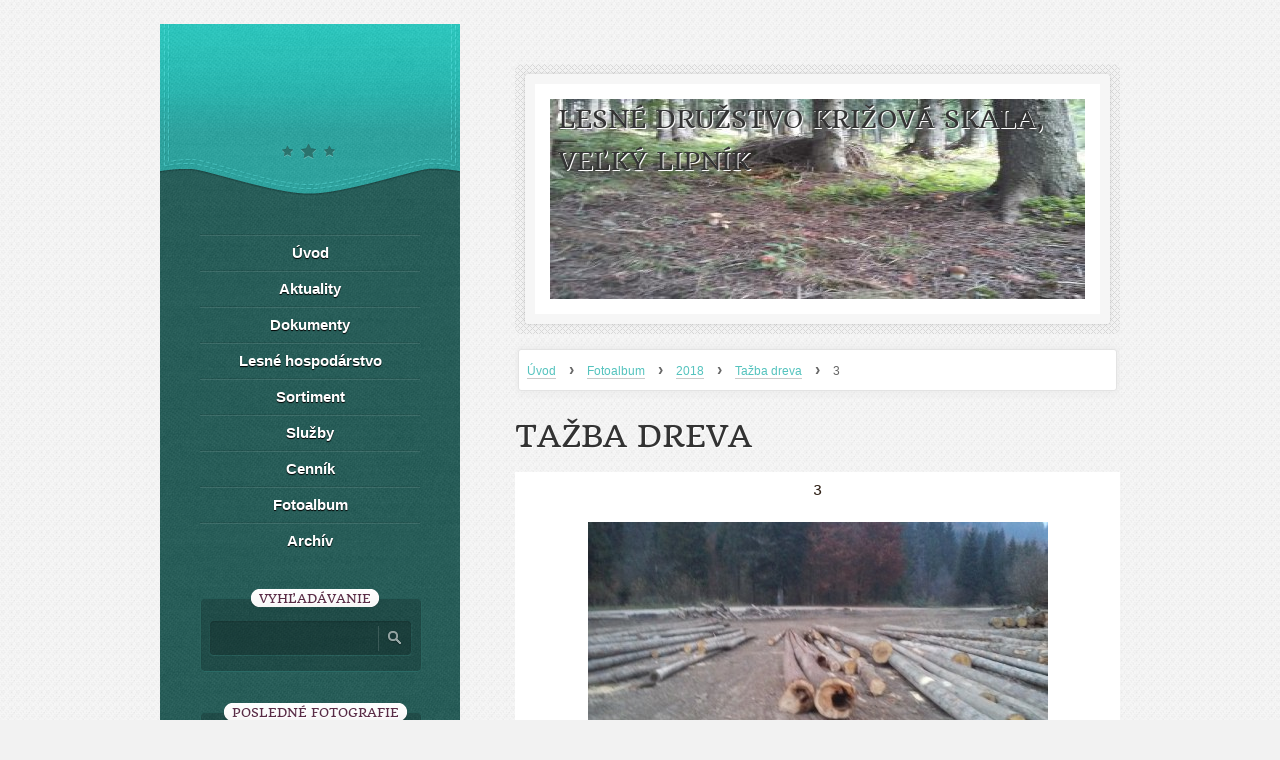

--- FILE ---
content_type: text/html; charset=UTF-8
request_url: https://www.ldkrizovaskala.sk/fotoalbum/2018/tazba-dreva/3.html
body_size: 4157
content:
<?xml version="1.0" encoding="utf-8"?>
<!DOCTYPE html PUBLIC "-//W3C//DTD XHTML 1.0 Transitional//EN" "http://www.w3.org/TR/xhtml1/DTD/xhtml1-transitional.dtd">
<html lang="sk" xml:lang="sk" xmlns="http://www.w3.org/1999/xhtml" xmlns:fb="http://ogp.me/ns/fb#">

    <head>

        <meta http-equiv="content-type" content="text/html; charset=utf-8" />
        <meta name="description" content="" />
        <meta name="keywords" content="drevo,rezivo,píla,dosky,hranoly,laty" />
        <meta name="robots" content="all,follow" />
        <meta name="author" content="www.ldkrizovaskala.sk" />
        <meta name="viewport" content="width=device-width, initial-scale=1.0">
        
                <title>
            Lesné družstvo Križová skala, Veľký Lipník - Fotoalbum - 2018 - Tažba dreva - 3
        </title>
        <link rel="stylesheet" href="https://s3a.estranky.sk/css/uig.css" type="text/css" />
               					<link rel="stylesheet" href="/style.1656679547.1.css" type="text/css" />
<link rel="stylesheet" href="//code.jquery.com/ui/1.12.1/themes/base/jquery-ui.css">
<script src="//code.jquery.com/jquery-1.12.4.js"></script>
<script src="//code.jquery.com/ui/1.12.1/jquery-ui.js"></script>
<script type="text/javascript" src="https://s3c.estranky.sk/js/ui.js?nc=1" id="index_script" ></script><meta property="og:title" content="3" />
<meta property="og:type" content="article" />
<meta property="og:url" content="https://www.ldkrizovaskala.sk/fotoalbum/2018/tazba-dreva/3.html" />
<meta property="og:image" content="https://www.ldkrizovaskala.sk/img/tiny/258.jpg" />
<meta property="og:site_name" content="Lesné družstvo Križová skala, Veľký Lipník" />
<meta property="og:description" content="" />
			<script type="text/javascript">
				dataLayer = [{
					'subscription': 'true',
				}];
			</script>
			
    </head>
    <body class=" contact-active">
        <!-- Wrapping the whole page, may have fixed or fluid width -->
        <div id="whole-page">

            

            <!-- Because of the matter of accessibility (text browsers,
            voice readers) we include a link leading to the page content and
            navigation } you'll probably want to hide them using display: none
            in your stylesheet -->

            <a href="#articles" class="accessibility-links">Choď na obsah</a>
            <a href="#navigation" class="accessibility-links">Choď na menu</a>

            <!-- We'll fill the document using horizontal rules thus separating
            the logical chunks of the document apart -->
            <hr />

			
                        
			
			<!-- block for skyscraper and rectangle  -->
            <div id="sticky-box">
                <div id="sky-scraper-block">
                    
                    
                </div>
            </div>
           
            <!-- block for skyscraper and rectangle  -->	
			
            <!-- Wrapping the document's visible part -->
            <div id="document">
              <div id="in-document">
                
                <!-- Hamburger icon -->
                <button type="button" class="menu-toggle" onclick="menuToggle()" id="menu-toggle">
                	<span></span>
                	<span></span>
                	<span></span>
                </button>
                  
                <!-- Possible clearing elements (more through the document) -->
                <div id="clear1" class="clear">
                    &nbsp;
                </div>
                <hr />

                <!-- body of the page -->
                <div id="body">

                    <!-- main page content -->
                    <div id="content">
                        <!-- header -->
  <div id="header">
     <div class="inner_frame">
        <!-- This construction allows easy image replacement -->
        <h1 class="head-left">
  <a href="https://www.ldkrizovaskala.sk/" title="Lesné družstvo Križová skala, Veľký Lipník" style="color: FF0000;">Lesné družstvo Križová skala, Veľký Lipník</a>
  <span title="Lesné družstvo Križová skala, Veľký Lipník">
  </span>
</h1>
        <div id="header-decoration" class="decoration">
        </div>
     </div>
  </div>
<!-- /header -->

                      <!-- Breadcrumb navigation -->
<div id="breadcrumb-nav">
  <a href="/">Úvod</a> <strong>&rsaquo;</strong> <a href="/fotoalbum/">Fotoalbum</a> <strong>&rsaquo;</strong> <a href="/fotoalbum/2018/">2018</a> <strong>&rsaquo;</strong> <a href="/fotoalbum/2018/tazba-dreva/">Tažba dreva</a> <strong>&rsaquo;</strong> <span>3</span>
</div>
<hr />

                      
                      <script language="JavaScript" type="text/javascript">
  <!--
    index_setCookieData('index_curr_photo', 258);
  //-->
</script>

<div id="slide">
  <h2>Tažba dreva</h2>
  <div id="click">
    <h3 id="photo_curr_title">3</h3>
    <div class="slide-img">
      <a href="/fotoalbum/2018/tazba-dreva/2.html" class="previous-photo"  id="photo_prev_a" title="predchádzajúca fotka"><span>&laquo;</span></a>  <!-- previous photo -->

      <a href="/fotoalbum/2018/tazba-dreva/3.-.html" class="actual-photo" onclick="return index_photo_open(this,'_fullsize');" id="photo_curr_a"><img src="/img/mid/258/3.jpg" alt="" width="460" height="276"  id="photo_curr_img" /></a>   <!-- actual shown photo -->

      <a href="/fotoalbum/2018/tazba-dreva/4.html" class="next-photo"  id="photo_next_a" title="ďalšia fotka"><span>&raquo;</span></a>  <!-- next photo -->

      <br /> <!-- clear -->
    </div>
    <p id="photo_curr_comment">
      
    </p>
    <div class="fb-like" data-href="https://www.ldkrizovaskala.sk/fotoalbum/2018/tazba-dreva/3.html" data-layout="standard" data-show-faces="true" data-action="like" data-share="false" data-colorscheme="light"></div>
  </div>
  <!-- TODO: javascript -->
<script type="text/javascript">
  <!--
    var index_ss_type = "small";
    var index_ss_nexthref = "/fotoalbum/2018/tazba-dreva/4.html";
    var index_ss_firsthref = "/fotoalbum/2018/tazba-dreva/1.html";
    index_ss_init ();
  //-->
</script>

  <div class="slidenav">
    <div class="back" id="photo_prev_div">
      <a href="/fotoalbum/2018/tazba-dreva/2.html" id="photo_ns_prev_a">&larr; Predchádzajúce</a>

    </div>
    <div class="forward" id="photo_next_div">
      <a href="/fotoalbum/2018/tazba-dreva/4.html" id="photo_ns_next_a">Ďalšie &rarr;</a>

    </div>
    <a href="/fotoalbum/2018/tazba-dreva/">Naspäť do zložky</a>
    <br />
  </div>
  
  <script type="text/javascript">
    <!--
      index_photo_init ();
    //-->
  </script>
</div>

                    </div>
                    <!-- /main page content -->

                    <div id="nav-column">
                      <!-- Such navigation allows both horizontal and vertical rendering -->
<div id="navigation">
    <div class="inner_frame">
        <h2>Menu
            <span id="nav-decoration" class="decoration"></span>
        </h2>
        <nav>
            <menu class="menu-type-standard">
                <li class="">
  <a href="/">Úvod</a>
     
</li>
<li class="">
  <a href="/clanky/aktuality/">Aktuality</a>
     
</li>
<li class="level_1 dropdown">
  <a href="/clanky/dokumenty/">Dokumenty</a>
     <ul class="level_2">
<li class="">
  <a href="/clanky/dokumenty/clenske-schodze/">Členské schôdze</a>
</li><li class="">
  <a href="/clanky/dokumenty/urcovanie-vysky-najomneho-za-lesne-pozemky/">Určovanie výšky nájomného za lesné pozemky</a>
</li><li class="">
  <a href="/clanky/dokumenty/stanovy/">Stanovy</a>
</li><li class="">
  <a href="/clanky/dokumenty/predstavenstvo/">Predstavenstvo</a>
</li>
</ul>
</li>
<li class="">
  <a href="/clanky/lesne-hospodarstvo/">Lesné hospodárstvo</a>
     
</li>
<li class="">
  <a href="/clanky/sortiment/">Sortiment</a>
     
</li>
<li class="">
  <a href="/clanky/sluzby/">Služby</a>
     
</li>
<li class="">
  <a href="/clanky/cennik/">Cenník</a>
     
</li>
<li class="">
  <a href="/fotoalbum/">Fotoalbum</a>
     
</li>
<li class="">
  <a href="/clanky/archiv/">Archív</a>
     
</li>

            </menu>
        </nav>
        <div id="clear6" class="clear">
          &nbsp;
        </div>
    </div>
</div>
<!-- menu ending -->

                        
                        <div id="clear2" class="clear">
                            &nbsp;
                        </div>
                        <hr />

                        <!-- Side column left/right -->
                        <div class="column">

                            <!-- Inner column -->
                            <div class="inner_frame inner-column">
                              <!-- Search -->
  <div id="search" class="section">
    <h2>Vyhľadávanie
      <span id="search-decoration" class="decoration">
      </span></h2>
    <div class="inner_frame">
      <form action="https://katalog.estranky.sk/" method="post">
        <fieldset>
          <input type="hidden" id="uid" name="uid" value="1062636" />
          <input name="key" id="key" />
          <input type="submit" id="sendsearch" value="" />
        </fieldset>
      </form>
    </div>
  </div>
<!-- /Search -->
<hr />

                              
                              
                              
                              
                              
                              
                              <!-- Last photo -->
  <div id="last-photo" class="section">
    <h2>Posledné fotografie
      <span id="last-photo-decoration" class="decoration">
      </span></h2>
    <div class="inner_frame">
      <div class="wrap-of-wrap">
        <div class="wrap-of-photo">
          <a href="/fotoalbum/2025/tazba-dreva/">
            <img src="/img/tiny/468.jpg" alt="460 A1 -prestarla jedľa" width="56" height="75" /></a>
        </div>
      </div>
      <span>
        <a href="/fotoalbum/2025/tazba-dreva/">Ťažba dreva</a>
      </span>
    </div>
  </div>
<!-- /Last photo -->
<hr />

                              
                              
                              <!-- Contact -->
  <div id="contact-nav" class="section">
    <h2>Kontakt
      <span id="contact-nav-decoration" class="decoration">
      </span></h2>
    <div class="inner_frame">
      <address>
        <p class="contact_adress">Lesné družstvo Križová skala,<br />
065 33 Veľký Lipník č.349</p><p class="contact_phone">+421 905 935422   (0905 935422)</p><p class="contact_email"><a href="mailto:lesnedruzstvo@slnet.sk">lesnedruzstvo@slnet.sk</a></p>
      </address>
    </div>
  </div>
<!-- /Contact -->

                              
                              
                              
                              
                              
                              
                              
                            </div>
                            <!-- /Inner column -->
                                            <!-- Footer -->
                <div id="footer">
                    <div class="inner_frame">
                        <p>
                            &copy; 2025 eStránky.sk <span class="hide">|</span> <a class="promolink" href="http://www.estranky.sk/" title="Tvorba www stránok">Tvorba www stránok</a> 
                            
                            
                            
                            
                            
                            
                        </p>
                        
                        
                    </div>
                </div>
                <!-- /Footer -->


                            <div id="clear4" class="clear">
                                &nbsp;
                            </div>

                        </div>
                        <!-- konci first column -->
                    </div>
                    
                    <div id="clear3" class="clear">
                        &nbsp;
                    </div>
                    <hr />
                    
                    <div id="decoration1" class="decoration">
                    </div>
                    <div id="decoration2" class="decoration">
                    </div>
                    <!-- /Meant for additional graphics inside the body of the page -->
                </div>
                <!-- /body -->

                <div id="clear5" class="clear">
                    &nbsp;
                </div>
                <hr />


                <div id="clear7" class="clear">
                    &nbsp;
                </div>

                <div id="decoration3" class="decoration">
                </div>
                <div id="decoration4" class="decoration">
                </div>
                <!-- /Meant for additional graphics inside the document -->

              </div>
            </div>

            <div id="decoration5" class="decoration">
            </div>
            <div id="decoration6" class="decoration">
            </div>
            <!-- /Meant for additional graphics inside the page -->

            
        <!-- block for board position-->      
        </div>
       <div id="fb-root"></div>
<script async defer src="https://connect.facebook.net/sk_SK/sdk.js#xfbml=1&version=v3.2&appId=666100363860075&autoLogAppEvents=1"></script>
    </body>
</html>
